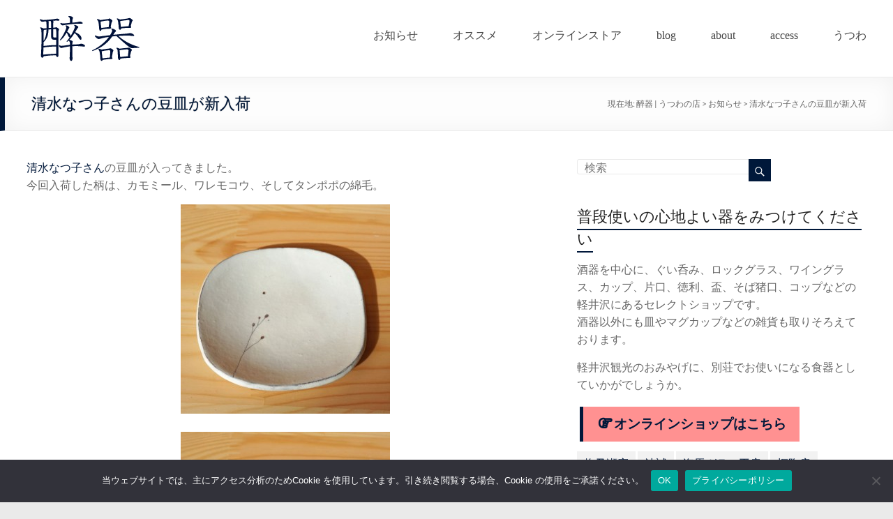

--- FILE ---
content_type: text/html; charset=UTF-8
request_url: https://swhiky.com/%E6%B8%85%E6%B0%B4%E3%81%AA%E3%81%A4%E5%AD%90%E3%81%95%E3%82%93%E3%81%AE%E8%B1%86%E7%9A%BF%E3%81%8C%E6%96%B0%E5%85%A5%E8%8D%B7/
body_size: 17791
content:
<!DOCTYPE html>
<!--[if IE 7]>
<html class="ie ie7" dir="ltr" lang="ja" prefix="og: https://ogp.me/ns#">
<![endif]-->
<!--[if IE 8]>
<html class="ie ie8" dir="ltr" lang="ja" prefix="og: https://ogp.me/ns#">
<![endif]-->
<!--[if !(IE 7) & !(IE 8)]><!-->
<html dir="ltr" lang="ja" prefix="og: https://ogp.me/ns#">
<!--<![endif]-->
<head>
<!-- Google Tag Manager -->
<style id='wp-emoji-styles-inline-css' type='text/css'>img.wp-smiley,img.emoji{display:inline!important;border:none!important;box-shadow:none!important;height:1em!important;width:1em!important;margin:0 .07em!important;vertical-align:-.1em!important;background:none!important;padding:0!important}</style><link rel='stylesheet' id='wp-block-library-css' href='https://swhiky.com/wp-includes/css/dist/block-library/style.min.css?ver=1.9.4.1638584476' type='text/css' media='all'/><style id='wp-block-library-theme-inline-css' type='text/css'>.wp-block-audio :where(figcaption){color:#555;font-size:13px;text-align:center}.is-dark-theme .wp-block-audio :where(figcaption){color:#ffffffa6}.wp-block-audio{margin:0 0 1em}.wp-block-code{border:1px solid #ccc;border-radius:4px;font-family:Menlo,Consolas,monaco,monospace;padding:.8em 1em}.wp-block-embed :where(figcaption){color:#555;font-size:13px;text-align:center}.is-dark-theme .wp-block-embed :where(figcaption){color:#ffffffa6}.wp-block-embed{margin:0 0 1em}.blocks-gallery-caption{color:#555;font-size:13px;text-align:center}.is-dark-theme .blocks-gallery-caption{color:#ffffffa6}:root :where(.wp-block-image figcaption){color:#555;font-size:13px;text-align:center}.is-dark-theme :root :where(.wp-block-image figcaption){color:#ffffffa6}.wp-block-image{margin:0 0 1em}.wp-block-pullquote{border-bottom:4px solid;border-top:4px solid;color:currentColor;margin-bottom:1.75em}.wp-block-pullquote cite,.wp-block-pullquote footer,.wp-block-pullquote__citation{color:currentColor;font-size:.8125em;font-style:normal;text-transform:uppercase}.wp-block-quote{border-left:.25em solid;margin:0 0 1.75em;padding-left:1em}.wp-block-quote cite,.wp-block-quote footer{color:currentColor;font-size:.8125em;font-style:normal;position:relative}.wp-block-quote.has-text-align-right{border-left:none;border-right:.25em solid;padding-left:0;padding-right:1em}.wp-block-quote.has-text-align-center{border:none;padding-left:0}.wp-block-quote.is-large,.wp-block-quote.is-style-large,.wp-block-quote.is-style-plain{border:none}.wp-block-search .wp-block-search__label{font-weight:700}.wp-block-search__button{border:1px solid #ccc;padding:.375em .625em}:where(.wp-block-group.has-background){padding:1.25em 2.375em}.wp-block-separator.has-css-opacity{opacity:.4}.wp-block-separator{border:none;border-bottom:2px solid;margin-left:auto;margin-right:auto}.wp-block-separator.has-alpha-channel-opacity{opacity:1}.wp-block-separator:not(.is-style-wide):not(.is-style-dots){width:100px}.wp-block-separator.has-background:not(.is-style-dots){border-bottom:none;height:1px}.wp-block-separator.has-background:not(.is-style-wide):not(.is-style-dots){height:2px}.wp-block-table{margin:0 0 1em}.wp-block-table td,.wp-block-table th{word-break:normal}.wp-block-table :where(figcaption){color:#555;font-size:13px;text-align:center}.is-dark-theme .wp-block-table :where(figcaption){color:#ffffffa6}.wp-block-video :where(figcaption){color:#555;font-size:13px;text-align:center}.is-dark-theme .wp-block-video :where(figcaption){color:#ffffffa6}.wp-block-video{margin:0 0 1em}:root :where(.wp-block-template-part.has-background){margin-bottom:0;margin-top:0;padding:1.25em 2.375em}</style><style id='global-styles-inline-css' type='text/css'>:root{--wp--preset--aspect-ratio--square:1;--wp--preset--aspect-ratio--4-3: 4/3;--wp--preset--aspect-ratio--3-4: 3/4;--wp--preset--aspect-ratio--3-2: 3/2;--wp--preset--aspect-ratio--2-3: 2/3;--wp--preset--aspect-ratio--16-9: 16/9;--wp--preset--aspect-ratio--9-16: 9/16;--wp--preset--color--black:#000;--wp--preset--color--cyan-bluish-gray:#abb8c3;--wp--preset--color--white:#fff;--wp--preset--color--pale-pink:#f78da7;--wp--preset--color--vivid-red:#cf2e2e;--wp--preset--color--luminous-vivid-orange:#ff6900;--wp--preset--color--luminous-vivid-amber:#fcb900;--wp--preset--color--light-green-cyan:#7bdcb5;--wp--preset--color--vivid-green-cyan:#00d084;--wp--preset--color--pale-cyan-blue:#8ed1fc;--wp--preset--color--vivid-cyan-blue:#0693e3;--wp--preset--color--vivid-purple:#9b51e0;--wp--preset--gradient--vivid-cyan-blue-to-vivid-purple:linear-gradient(135deg,rgba(6,147,227,1) 0%,#9b51e0 100%);--wp--preset--gradient--light-green-cyan-to-vivid-green-cyan:linear-gradient(135deg,#7adcb4 0%,#00d082 100%);--wp--preset--gradient--luminous-vivid-amber-to-luminous-vivid-orange:linear-gradient(135deg,rgba(252,185,0,1) 0%,rgba(255,105,0,1) 100%);--wp--preset--gradient--luminous-vivid-orange-to-vivid-red:linear-gradient(135deg,rgba(255,105,0,1) 0%,#cf2e2e 100%);--wp--preset--gradient--very-light-gray-to-cyan-bluish-gray:linear-gradient(135deg,#eee 0%,#a9b8c3 100%);--wp--preset--gradient--cool-to-warm-spectrum:linear-gradient(135deg,#4aeadc 0%,#9778d1 20%,#cf2aba 40%,#ee2c82 60%,#fb6962 80%,#fef84c 100%);--wp--preset--gradient--blush-light-purple:linear-gradient(135deg,#ffceec 0%,#9896f0 100%);--wp--preset--gradient--blush-bordeaux:linear-gradient(135deg,#fecda5 0%,#fe2d2d 50%,#6b003e 100%);--wp--preset--gradient--luminous-dusk:linear-gradient(135deg,#ffcb70 0%,#c751c0 50%,#4158d0 100%);--wp--preset--gradient--pale-ocean:linear-gradient(135deg,#fff5cb 0%,#b6e3d4 50%,#33a7b5 100%);--wp--preset--gradient--electric-grass:linear-gradient(135deg,#caf880 0%,#71ce7e 100%);--wp--preset--gradient--midnight:linear-gradient(135deg,#020381 0%,#2874fc 100%);--wp--preset--font-size--small:13px;--wp--preset--font-size--medium:20px;--wp--preset--font-size--large:36px;--wp--preset--font-size--x-large:42px;--wp--preset--spacing--20:.44rem;--wp--preset--spacing--30:.67rem;--wp--preset--spacing--40:1rem;--wp--preset--spacing--50:1.5rem;--wp--preset--spacing--60:2.25rem;--wp--preset--spacing--70:3.38rem;--wp--preset--spacing--80:5.06rem;--wp--preset--shadow--natural:6px 6px 9px rgba(0,0,0,.2);--wp--preset--shadow--deep:12px 12px 50px rgba(0,0,0,.4);--wp--preset--shadow--sharp:6px 6px 0 rgba(0,0,0,.2);--wp--preset--shadow--outlined:6px 6px 0 -3px rgba(255,255,255,1) , 6px 6px rgba(0,0,0,1);--wp--preset--shadow--crisp:6px 6px 0 rgba(0,0,0,1)}:root{--wp--style--global--content-size:760px;--wp--style--global--wide-size:1160px}:where(body) {margin:0}.wp-site-blocks>.alignleft{float:left;margin-right:2em}.wp-site-blocks>.alignright{float:right;margin-left:2em}.wp-site-blocks>.aligncenter{justify-content:center;margin-left:auto;margin-right:auto}:where(.wp-site-blocks) > * {margin-block-start:24px;margin-block-end:0}:where(.wp-site-blocks) > :first-child {margin-block-start:0}:where(.wp-site-blocks) > :last-child {margin-block-end:0}:root{--wp--style--block-gap:24px}:root :where(.is-layout-flow) > :first-child{margin-block-start:0}:root :where(.is-layout-flow) > :last-child{margin-block-end:0}:root :where(.is-layout-flow) > *{margin-block-start:24px;margin-block-end:0}:root :where(.is-layout-constrained) > :first-child{margin-block-start:0}:root :where(.is-layout-constrained) > :last-child{margin-block-end:0}:root :where(.is-layout-constrained) > *{margin-block-start:24px;margin-block-end:0}:root :where(.is-layout-flex){gap:24px}:root :where(.is-layout-grid){gap:24px}.is-layout-flow>.alignleft{float:left;margin-inline-start:0;margin-inline-end:2em}.is-layout-flow>.alignright{float:right;margin-inline-start:2em;margin-inline-end:0}.is-layout-flow>.aligncenter{margin-left:auto!important;margin-right:auto!important}.is-layout-constrained>.alignleft{float:left;margin-inline-start:0;margin-inline-end:2em}.is-layout-constrained>.alignright{float:right;margin-inline-start:2em;margin-inline-end:0}.is-layout-constrained>.aligncenter{margin-left:auto!important;margin-right:auto!important}.is-layout-constrained > :where(:not(.alignleft):not(.alignright):not(.alignfull)){max-width:var(--wp--style--global--content-size);margin-left:auto!important;margin-right:auto!important}.is-layout-constrained>.alignwide{max-width:var(--wp--style--global--wide-size)}body .is-layout-flex{display:flex}.is-layout-flex{flex-wrap:wrap;align-items:center}.is-layout-flex > :is(*, div){margin:0}body .is-layout-grid{display:grid}.is-layout-grid > :is(*, div){margin:0}body{padding-top:0;padding-right:0;padding-bottom:0;padding-left:0}a:where(:not(.wp-element-button)){text-decoration:underline}:root :where(.wp-element-button, .wp-block-button__link){background-color:#32373c;border-width:0;color:#fff;font-family:inherit;font-size:inherit;line-height:inherit;padding: calc(0.667em + 2px) calc(1.333em + 2px);text-decoration:none}.has-black-color{color:var(--wp--preset--color--black)!important}.has-cyan-bluish-gray-color{color:var(--wp--preset--color--cyan-bluish-gray)!important}.has-white-color{color:var(--wp--preset--color--white)!important}.has-pale-pink-color{color:var(--wp--preset--color--pale-pink)!important}.has-vivid-red-color{color:var(--wp--preset--color--vivid-red)!important}.has-luminous-vivid-orange-color{color:var(--wp--preset--color--luminous-vivid-orange)!important}.has-luminous-vivid-amber-color{color:var(--wp--preset--color--luminous-vivid-amber)!important}.has-light-green-cyan-color{color:var(--wp--preset--color--light-green-cyan)!important}.has-vivid-green-cyan-color{color:var(--wp--preset--color--vivid-green-cyan)!important}.has-pale-cyan-blue-color{color:var(--wp--preset--color--pale-cyan-blue)!important}.has-vivid-cyan-blue-color{color:var(--wp--preset--color--vivid-cyan-blue)!important}.has-vivid-purple-color{color:var(--wp--preset--color--vivid-purple)!important}.has-black-background-color{background-color:var(--wp--preset--color--black)!important}.has-cyan-bluish-gray-background-color{background-color:var(--wp--preset--color--cyan-bluish-gray)!important}.has-white-background-color{background-color:var(--wp--preset--color--white)!important}.has-pale-pink-background-color{background-color:var(--wp--preset--color--pale-pink)!important}.has-vivid-red-background-color{background-color:var(--wp--preset--color--vivid-red)!important}.has-luminous-vivid-orange-background-color{background-color:var(--wp--preset--color--luminous-vivid-orange)!important}.has-luminous-vivid-amber-background-color{background-color:var(--wp--preset--color--luminous-vivid-amber)!important}.has-light-green-cyan-background-color{background-color:var(--wp--preset--color--light-green-cyan)!important}.has-vivid-green-cyan-background-color{background-color:var(--wp--preset--color--vivid-green-cyan)!important}.has-pale-cyan-blue-background-color{background-color:var(--wp--preset--color--pale-cyan-blue)!important}.has-vivid-cyan-blue-background-color{background-color:var(--wp--preset--color--vivid-cyan-blue)!important}.has-vivid-purple-background-color{background-color:var(--wp--preset--color--vivid-purple)!important}.has-black-border-color{border-color:var(--wp--preset--color--black)!important}.has-cyan-bluish-gray-border-color{border-color:var(--wp--preset--color--cyan-bluish-gray)!important}.has-white-border-color{border-color:var(--wp--preset--color--white)!important}.has-pale-pink-border-color{border-color:var(--wp--preset--color--pale-pink)!important}.has-vivid-red-border-color{border-color:var(--wp--preset--color--vivid-red)!important}.has-luminous-vivid-orange-border-color{border-color:var(--wp--preset--color--luminous-vivid-orange)!important}.has-luminous-vivid-amber-border-color{border-color:var(--wp--preset--color--luminous-vivid-amber)!important}.has-light-green-cyan-border-color{border-color:var(--wp--preset--color--light-green-cyan)!important}.has-vivid-green-cyan-border-color{border-color:var(--wp--preset--color--vivid-green-cyan)!important}.has-pale-cyan-blue-border-color{border-color:var(--wp--preset--color--pale-cyan-blue)!important}.has-vivid-cyan-blue-border-color{border-color:var(--wp--preset--color--vivid-cyan-blue)!important}.has-vivid-purple-border-color{border-color:var(--wp--preset--color--vivid-purple)!important}.has-vivid-cyan-blue-to-vivid-purple-gradient-background{background:var(--wp--preset--gradient--vivid-cyan-blue-to-vivid-purple)!important}.has-light-green-cyan-to-vivid-green-cyan-gradient-background{background:var(--wp--preset--gradient--light-green-cyan-to-vivid-green-cyan)!important}.has-luminous-vivid-amber-to-luminous-vivid-orange-gradient-background{background:var(--wp--preset--gradient--luminous-vivid-amber-to-luminous-vivid-orange)!important}.has-luminous-vivid-orange-to-vivid-red-gradient-background{background:var(--wp--preset--gradient--luminous-vivid-orange-to-vivid-red)!important}.has-very-light-gray-to-cyan-bluish-gray-gradient-background{background:var(--wp--preset--gradient--very-light-gray-to-cyan-bluish-gray)!important}.has-cool-to-warm-spectrum-gradient-background{background:var(--wp--preset--gradient--cool-to-warm-spectrum)!important}.has-blush-light-purple-gradient-background{background:var(--wp--preset--gradient--blush-light-purple)!important}.has-blush-bordeaux-gradient-background{background:var(--wp--preset--gradient--blush-bordeaux)!important}.has-luminous-dusk-gradient-background{background:var(--wp--preset--gradient--luminous-dusk)!important}.has-pale-ocean-gradient-background{background:var(--wp--preset--gradient--pale-ocean)!important}.has-electric-grass-gradient-background{background:var(--wp--preset--gradient--electric-grass)!important}.has-midnight-gradient-background{background:var(--wp--preset--gradient--midnight)!important}.has-small-font-size{font-size:var(--wp--preset--font-size--small)!important}.has-medium-font-size{font-size:var(--wp--preset--font-size--medium)!important}.has-large-font-size{font-size:var(--wp--preset--font-size--large)!important}.has-x-large-font-size{font-size:var(--wp--preset--font-size--x-large)!important}:root :where(.wp-block-pullquote){font-size:1.5em;line-height:1.6}</style><link rel='stylesheet' id='base-item-list-css' href='https://swhiky.com/wp-content/plugins/base-item-list/assets/css/base-item-list.css?ver=1.9.4.1638584476' type='text/css' media='all'/><link rel='stylesheet' id='bogo-css' href='https://swhiky.com/wp-content/plugins/bogo/includes/css/style.css?ver=1.9.4.1638584476' type='text/css' media='all'/><link rel='stylesheet' id='cookie-notice-front-css' href='https://swhiky.com/wp-content/plugins/cookie-notice/css/front.min.css?ver=1.9.4.1638584476' type='text/css' media='all'/><link rel='stylesheet' id='responsive-lightbox-prettyphoto-css' href='https://swhiky.com/wp-content/plugins/responsive-lightbox/assets/prettyphoto/prettyPhoto.min.css?ver=1.9.4.1638584476' type='text/css' media='all'/><link rel='stylesheet' id='whats-new-style-css' href='https://swhiky.com/wp-content/plugins/whats-new-genarator/whats-new.css?ver=1.9.4.1638584476' type='text/css' media='all'/><link rel='stylesheet' id='chld_thm_cfg_parent-css' href='https://swhiky.com/wp-content/themes/spacious/style.css?ver=1.9.4.1638584476' type='text/css' media='all'/><link rel='stylesheet' id='font-awesome-4-css' href='https://swhiky.com/wp-content/themes/spacious/font-awesome/library/font-awesome/css/v4-shims.min.css?ver=1.9.4.1638584476' type='text/css' media='all'/><link rel='stylesheet' id='font-awesome-all-css' href='https://swhiky.com/wp-content/themes/spacious/font-awesome/library/font-awesome/css/all.min.css?ver=1.9.4.1638584476' type='text/css' media='all'/><link rel='stylesheet' id='font-awesome-solid-css' href='https://swhiky.com/wp-content/themes/spacious/font-awesome/library/font-awesome/css/solid.min.css?ver=1.9.4.1638584476' type='text/css' media='all'/><link rel='stylesheet' id='font-awesome-regular-css' href='https://swhiky.com/wp-content/themes/spacious/font-awesome/library/font-awesome/css/regular.min.css?ver=1.9.4.1638584476' type='text/css' media='all'/><link rel='stylesheet' id='font-awesome-brands-css' href='https://swhiky.com/wp-content/themes/spacious/font-awesome/library/font-awesome/css/brands.min.css?ver=1.9.4.1638584476' type='text/css' media='all'/><link rel='stylesheet' id='spacious_style-css' href='https://swhiky.com/wp-content/themes/swhiky/style.css?ver=1.9.4.1638584476' type='text/css' media='all'/><link rel='stylesheet' id='spacious-genericons-css' href='https://swhiky.com/wp-content/themes/spacious/genericons/genericons.css?ver=1.9.4.1638584476' type='text/css' media='all'/><link rel='stylesheet' id='spacious-font-awesome-css' href='https://swhiky.com/wp-content/themes/spacious/font-awesome/css/font-awesome.min.css?ver=1.9.4.1638584476' type='text/css' media='all'/><link rel='stylesheet' id='yarpp-thumbnails-css' href='https://swhiky.com/wp-content/plugins/yet-another-related-posts-plugin/style/styles_thumbnails.css?ver=1.9.4.1638584476' type='text/css' media='all'/><style id='yarpp-thumbnails-inline-css' type='text/css'>.yarpp-thumbnails-horizontal .yarpp-thumbnail{width:130px;height:170px;margin:5px;margin-left:0}.yarpp-thumbnail>img,.yarpp-thumbnail-default{width:120px;height:120px;margin:5px}.yarpp-thumbnails-horizontal .yarpp-thumbnail-title{margin:7px;margin-top:0;width:120px}.yarpp-thumbnail-default>img{min-height:120px;min-width:120px}</style><link rel='stylesheet' id='usces_default_css-css' href='https://swhiky.com/wp-content/plugins/usc-e-shop/css/usces_default.css?ver=1.9.4.1638584476' type='text/css' media='all'/><link rel='stylesheet' id='dashicons-css' href='https://swhiky.com/wp-includes/css/dashicons.min.css?ver=1.9.4.1638584476' type='text/css' media='all'/><link rel='stylesheet' id='usces_cart_css-css' href='https://swhiky.com/wp-content/plugins/usc-e-shop/css/usces_cart.css?ver=1.9.4.1638584476' type='text/css' media='all'/><link rel='stylesheet' id='yarppRelatedCss-css' href='https://swhiky.com/wp-content/plugins/yet-another-related-posts-plugin/style/related.css?ver=1.9.4.1638584476' type='text/css' media='all'/><script type="text/psajs" data-pagespeed-orig-index="0">(function(w,d,s,l,i){w[l]=w[l]||[];w[l].push({'gtm.start':new Date().getTime(),event:'gtm.js'});var f=d.getElementsByTagName(s)[0],j=d.createElement(s),dl=l!='dataLayer'?'&l='+l:'';j.async=true;j.src='https://www.googletagmanager.com/gtm.js?id='+i+dl;f.parentNode.insertBefore(j,f);})(window,document,'script','dataLayer','GTM-MG55967');</script>
<!-- End Google Tag Manager -->
<meta charset="UTF-8"/>
<meta name="viewport" content="width=device-width, initial-scale=1">
<link rel="profile" href="http://gmpg.org/xfn/11"/>
<title>清水なつ子さんの豆皿が新入荷 | 醉器 | うつわの店</title>
<!-- All in One SEO 4.8.5 - aioseo.com -->
<meta name="description" content="清水なつ子さんの豆皿が入ってきました。 今回入荷した柄は、カモミール、ワレモコウ、そしてタンポポの綿毛。 四隅"/>
<meta name="robots" content="max-image-preview:large"/>
<meta name="author" content="うつわの店 醉器 店主"/>
<meta name="keywords" content="小皿,清水なつ子,笠間焼,陶器"/>
<link rel="canonical" href="https://swhiky.com/%e6%b8%85%e6%b0%b4%e3%81%aa%e3%81%a4%e5%ad%90%e3%81%95%e3%82%93%e3%81%ae%e8%b1%86%e7%9a%bf%e3%81%8c%e6%96%b0%e5%85%a5%e8%8d%b7/"/>
<meta name="generator" content="All in One SEO (AIOSEO) 4.8.5"/>
<!-- Global site tag (gtag.js) - Google Analytics -->
<script async src="https://www.googletagmanager.com/gtag/js?id=G-52ZP0XYTM0" type="text/psajs" data-pagespeed-orig-index="1"></script>
<script type="text/psajs" data-pagespeed-orig-index="2">window.dataLayer=window.dataLayer||[];function gtag(){dataLayer.push(arguments);}gtag('js',new Date());gtag('config','G-52ZP0XYTM0');gtag('config','UA-60340395-1');</script>
<link rel="me" href="https://swhiky.com/@isao@swhiky.com">
<meta property="og:locale" content="ja_JP"/>
<meta property="og:site_name" content="醉器 | うつわの店 | 陶磁器・ガラス器・漆器の、ぐい呑、お猪口、グラス、カップ、片口、とっくり、皿、雑貨など"/>
<meta property="og:type" content="activity"/>
<meta property="og:title" content="清水なつ子さんの豆皿が新入荷 | 醉器 | うつわの店"/>
<meta property="og:description" content="清水なつ子さんの豆皿が入ってきました。 今回入荷した柄は、カモミール、ワレモコウ、そしてタンポポの綿毛。 四隅"/>
<meta property="og:url" content="https://swhiky.com/%e6%b8%85%e6%b0%b4%e3%81%aa%e3%81%a4%e5%ad%90%e3%81%95%e3%82%93%e3%81%ae%e8%b1%86%e7%9a%bf%e3%81%8c%e6%96%b0%e5%85%a5%e8%8d%b7/"/>
<meta property="og:image" content="https://swhiky.com/wp-content/uploads/2015/02/cropped-suiki.png"/>
<meta property="og:image:secure_url" content="https://swhiky.com/wp-content/uploads/2015/02/cropped-suiki.png"/>
<meta name="twitter:card" content="summary"/>
<meta name="twitter:title" content="清水なつ子さんの豆皿が新入荷 | 醉器 | うつわの店"/>
<meta name="twitter:description" content="清水なつ子さんの豆皿が入ってきました。 今回入荷した柄は、カモミール、ワレモコウ、そしてタンポポの綿毛。 四隅"/>
<meta name="twitter:image" content="https://swhiky.com/wp-content/uploads/2015/02/cropped-suiki.png"/>
<script type="application/ld+json" class="aioseo-schema">
			{"@context":"https:\/\/schema.org","@graph":[{"@type":"Article","@id":"https:\/\/swhiky.com\/%e6%b8%85%e6%b0%b4%e3%81%aa%e3%81%a4%e5%ad%90%e3%81%95%e3%82%93%e3%81%ae%e8%b1%86%e7%9a%bf%e3%81%8c%e6%96%b0%e5%85%a5%e8%8d%b7\/#article","name":"\u6e05\u6c34\u306a\u3064\u5b50\u3055\u3093\u306e\u8c46\u76bf\u304c\u65b0\u5165\u8377 | \u9189\u5668 | \u3046\u3064\u308f\u306e\u5e97","headline":"\u6e05\u6c34\u306a\u3064\u5b50\u3055\u3093\u306e\u8c46\u76bf\u304c\u65b0\u5165\u8377","author":{"@id":"https:\/\/swhiky.com\/author\/isao\/#author"},"publisher":{"@id":"https:\/\/swhiky.com\/#organization"},"image":{"@type":"ImageObject","url":"https:\/\/swhiky.com\/wp-content\/uploads\/2015\/11\/DSC02330.jpg","width":640,"height":640,"caption":"\u8c46\u76bf \u30ab\u30e2\u30df\u30fc\u30eb\u67c4(\u6e05\u6c34\u306a\u3064\u5b50)"},"datePublished":"2015-11-22T10:35:42+09:00","dateModified":"2023-04-26T14:27:53+09:00","inLanguage":"ja","mainEntityOfPage":{"@id":"https:\/\/swhiky.com\/%e6%b8%85%e6%b0%b4%e3%81%aa%e3%81%a4%e5%ad%90%e3%81%95%e3%82%93%e3%81%ae%e8%b1%86%e7%9a%bf%e3%81%8c%e6%96%b0%e5%85%a5%e8%8d%b7\/#webpage"},"isPartOf":{"@id":"https:\/\/swhiky.com\/%e6%b8%85%e6%b0%b4%e3%81%aa%e3%81%a4%e5%ad%90%e3%81%95%e3%82%93%e3%81%ae%e8%b1%86%e7%9a%bf%e3%81%8c%e6%96%b0%e5%85%a5%e8%8d%b7\/#webpage"},"articleSection":"\u304a\u77e5\u3089\u305b, \u5c0f\u76bf, \u6e05\u6c34\u306a\u3064\u5b50, \u7b20\u9593\u713c, \u9676\u5668"},{"@type":"BreadcrumbList","@id":"https:\/\/swhiky.com\/%e6%b8%85%e6%b0%b4%e3%81%aa%e3%81%a4%e5%ad%90%e3%81%95%e3%82%93%e3%81%ae%e8%b1%86%e7%9a%bf%e3%81%8c%e6%96%b0%e5%85%a5%e8%8d%b7\/#breadcrumblist","itemListElement":[{"@type":"ListItem","@id":"https:\/\/swhiky.com#listItem","position":1,"name":"\u30db\u30fc\u30e0","item":"https:\/\/swhiky.com","nextItem":{"@type":"ListItem","@id":"https:\/\/swhiky.com\/category\/%e3%81%8a%e7%9f%a5%e3%82%89%e3%81%9b\/#listItem","name":"\u304a\u77e5\u3089\u305b"}},{"@type":"ListItem","@id":"https:\/\/swhiky.com\/category\/%e3%81%8a%e7%9f%a5%e3%82%89%e3%81%9b\/#listItem","position":2,"name":"\u304a\u77e5\u3089\u305b","item":"https:\/\/swhiky.com\/category\/%e3%81%8a%e7%9f%a5%e3%82%89%e3%81%9b\/","nextItem":{"@type":"ListItem","@id":"https:\/\/swhiky.com\/%e6%b8%85%e6%b0%b4%e3%81%aa%e3%81%a4%e5%ad%90%e3%81%95%e3%82%93%e3%81%ae%e8%b1%86%e7%9a%bf%e3%81%8c%e6%96%b0%e5%85%a5%e8%8d%b7\/#listItem","name":"\u6e05\u6c34\u306a\u3064\u5b50\u3055\u3093\u306e\u8c46\u76bf\u304c\u65b0\u5165\u8377"},"previousItem":{"@type":"ListItem","@id":"https:\/\/swhiky.com#listItem","name":"\u30db\u30fc\u30e0"}},{"@type":"ListItem","@id":"https:\/\/swhiky.com\/%e6%b8%85%e6%b0%b4%e3%81%aa%e3%81%a4%e5%ad%90%e3%81%95%e3%82%93%e3%81%ae%e8%b1%86%e7%9a%bf%e3%81%8c%e6%96%b0%e5%85%a5%e8%8d%b7\/#listItem","position":3,"name":"\u6e05\u6c34\u306a\u3064\u5b50\u3055\u3093\u306e\u8c46\u76bf\u304c\u65b0\u5165\u8377","previousItem":{"@type":"ListItem","@id":"https:\/\/swhiky.com\/category\/%e3%81%8a%e7%9f%a5%e3%82%89%e3%81%9b\/#listItem","name":"\u304a\u77e5\u3089\u305b"}}]},{"@type":"Organization","@id":"https:\/\/swhiky.com\/#organization","name":"\u9189\u5668","description":"\u9676\u78c1\u5668\u30fb\u30ac\u30e9\u30b9\u5668\u30fb\u6f06\u5668\u306e\u3001\u3050\u3044\u5451\u3001\u304a\u732a\u53e3\u3001\u30b0\u30e9\u30b9\u3001\u30ab\u30c3\u30d7\u3001\u7247\u53e3\u3001\u3068\u3063\u304f\u308a\u3001\u76bf\u3001\u96d1\u8ca8\u306a\u3069","url":"https:\/\/swhiky.com\/","logo":{"@type":"ImageObject","url":"https:\/\/swhiky.com\/wp-content\/uploads\/2015\/03\/suiki1.png","@id":"https:\/\/swhiky.com\/%e6%b8%85%e6%b0%b4%e3%81%aa%e3%81%a4%e5%ad%90%e3%81%95%e3%82%93%e3%81%ae%e8%b1%86%e7%9a%bf%e3%81%8c%e6%96%b0%e5%85%a5%e8%8d%b7\/#organizationLogo","width":180,"height":180},"image":{"@id":"https:\/\/swhiky.com\/%e6%b8%85%e6%b0%b4%e3%81%aa%e3%81%a4%e5%ad%90%e3%81%95%e3%82%93%e3%81%ae%e8%b1%86%e7%9a%bf%e3%81%8c%e6%96%b0%e5%85%a5%e8%8d%b7\/#organizationLogo"}},{"@type":"Person","@id":"https:\/\/swhiky.com\/author\/isao\/#author","url":"https:\/\/swhiky.com\/author\/isao\/","name":"\u3046\u3064\u308f\u306e\u5e97 \u9189\u5668 \u5e97\u4e3b"},{"@type":"WebPage","@id":"https:\/\/swhiky.com\/%e6%b8%85%e6%b0%b4%e3%81%aa%e3%81%a4%e5%ad%90%e3%81%95%e3%82%93%e3%81%ae%e8%b1%86%e7%9a%bf%e3%81%8c%e6%96%b0%e5%85%a5%e8%8d%b7\/#webpage","url":"https:\/\/swhiky.com\/%e6%b8%85%e6%b0%b4%e3%81%aa%e3%81%a4%e5%ad%90%e3%81%95%e3%82%93%e3%81%ae%e8%b1%86%e7%9a%bf%e3%81%8c%e6%96%b0%e5%85%a5%e8%8d%b7\/","name":"\u6e05\u6c34\u306a\u3064\u5b50\u3055\u3093\u306e\u8c46\u76bf\u304c\u65b0\u5165\u8377 | \u9189\u5668 | \u3046\u3064\u308f\u306e\u5e97","description":"\u6e05\u6c34\u306a\u3064\u5b50\u3055\u3093\u306e\u8c46\u76bf\u304c\u5165\u3063\u3066\u304d\u307e\u3057\u305f\u3002 \u4eca\u56de\u5165\u8377\u3057\u305f\u67c4\u306f\u3001\u30ab\u30e2\u30df\u30fc\u30eb\u3001\u30ef\u30ec\u30e2\u30b3\u30a6\u3001\u305d\u3057\u3066\u30bf\u30f3\u30dd\u30dd\u306e\u7dbf\u6bdb\u3002 \u56db\u9685","inLanguage":"ja","isPartOf":{"@id":"https:\/\/swhiky.com\/#website"},"breadcrumb":{"@id":"https:\/\/swhiky.com\/%e6%b8%85%e6%b0%b4%e3%81%aa%e3%81%a4%e5%ad%90%e3%81%95%e3%82%93%e3%81%ae%e8%b1%86%e7%9a%bf%e3%81%8c%e6%96%b0%e5%85%a5%e8%8d%b7\/#breadcrumblist"},"author":{"@id":"https:\/\/swhiky.com\/author\/isao\/#author"},"creator":{"@id":"https:\/\/swhiky.com\/author\/isao\/#author"},"image":{"@type":"ImageObject","url":"https:\/\/swhiky.com\/wp-content\/uploads\/2015\/11\/DSC02330.jpg","@id":"https:\/\/swhiky.com\/%e6%b8%85%e6%b0%b4%e3%81%aa%e3%81%a4%e5%ad%90%e3%81%95%e3%82%93%e3%81%ae%e8%b1%86%e7%9a%bf%e3%81%8c%e6%96%b0%e5%85%a5%e8%8d%b7\/#mainImage","width":640,"height":640,"caption":"\u8c46\u76bf \u30ab\u30e2\u30df\u30fc\u30eb\u67c4(\u6e05\u6c34\u306a\u3064\u5b50)"},"primaryImageOfPage":{"@id":"https:\/\/swhiky.com\/%e6%b8%85%e6%b0%b4%e3%81%aa%e3%81%a4%e5%ad%90%e3%81%95%e3%82%93%e3%81%ae%e8%b1%86%e7%9a%bf%e3%81%8c%e6%96%b0%e5%85%a5%e8%8d%b7\/#mainImage"},"datePublished":"2015-11-22T10:35:42+09:00","dateModified":"2023-04-26T14:27:53+09:00"},{"@type":"WebSite","@id":"https:\/\/swhiky.com\/#website","url":"https:\/\/swhiky.com\/","name":"\u9189\u5668 | \u3046\u3064\u308f\u306e\u5e97","description":"\u9676\u78c1\u5668\u30fb\u30ac\u30e9\u30b9\u5668\u30fb\u6f06\u5668\u306e\u3001\u3050\u3044\u5451\u3001\u304a\u732a\u53e3\u3001\u30b0\u30e9\u30b9\u3001\u30ab\u30c3\u30d7\u3001\u7247\u53e3\u3001\u3068\u3063\u304f\u308a\u3001\u76bf\u3001\u96d1\u8ca8\u306a\u3069","inLanguage":"ja","publisher":{"@id":"https:\/\/swhiky.com\/#organization"}}]}
		</script>
<!-- All in One SEO -->
<link rel='dns-prefetch' href='//platform-api.sharethis.com'/>
<link rel="alternate" type="application/rss+xml" title="醉器 | うつわの店 &raquo; フィード" href="https://swhiky.com/feed/"/>
<link rel="alternate" type="application/rss+xml" title="醉器 | うつわの店 &raquo; コメントフィード" href="https://swhiky.com/comments/feed/"/>
<link rel="alternate" type="application/rss+xml" title="醉器 | うつわの店 &raquo; 清水なつ子さんの豆皿が新入荷 のコメントのフィード" href="https://swhiky.com/%e6%b8%85%e6%b0%b4%e3%81%aa%e3%81%a4%e5%ad%90%e3%81%95%e3%82%93%e3%81%ae%e8%b1%86%e7%9a%bf%e3%81%8c%e6%96%b0%e5%85%a5%e8%8d%b7/feed/"/>
<script data-pagespeed-orig-type="text/javascript" type="text/psajs" data-pagespeed-orig-index="3">//<![CDATA[
window._wpemojiSettings={"baseUrl":"https:\/\/s.w.org\/images\/core\/emoji\/15.0.3\/72x72\/","ext":".png","svgUrl":"https:\/\/s.w.org\/images\/core\/emoji\/15.0.3\/svg\/","svgExt":".svg","source":{"concatemoji":"https:\/\/swhiky.com\/wp-includes\/js\/wp-emoji-release.min.js?ver=6.6.2"}};!function(i,n){var o,s,e;function c(e){try{var t={supportTests:e,timestamp:(new Date).valueOf()};sessionStorage.setItem(o,JSON.stringify(t))}catch(e){}}function p(e,t,n){e.clearRect(0,0,e.canvas.width,e.canvas.height),e.fillText(t,0,0);var t=new Uint32Array(e.getImageData(0,0,e.canvas.width,e.canvas.height).data),r=(e.clearRect(0,0,e.canvas.width,e.canvas.height),e.fillText(n,0,0),new Uint32Array(e.getImageData(0,0,e.canvas.width,e.canvas.height).data));return t.every(function(e,t){return e===r[t]})}function u(e,t,n){switch(t){case"flag":return n(e,"\ud83c\udff3\ufe0f\u200d\u26a7\ufe0f","\ud83c\udff3\ufe0f\u200b\u26a7\ufe0f")?!1:!n(e,"\ud83c\uddfa\ud83c\uddf3","\ud83c\uddfa\u200b\ud83c\uddf3")&&!n(e,"\ud83c\udff4\udb40\udc67\udb40\udc62\udb40\udc65\udb40\udc6e\udb40\udc67\udb40\udc7f","\ud83c\udff4\u200b\udb40\udc67\u200b\udb40\udc62\u200b\udb40\udc65\u200b\udb40\udc6e\u200b\udb40\udc67\u200b\udb40\udc7f");case"emoji":return!n(e,"\ud83d\udc26\u200d\u2b1b","\ud83d\udc26\u200b\u2b1b")}return!1}function f(e,t,n){var r="undefined"!=typeof WorkerGlobalScope&&self instanceof WorkerGlobalScope?new OffscreenCanvas(300,150):i.createElement("canvas"),a=r.getContext("2d",{willReadFrequently:!0}),o=(a.textBaseline="top",a.font="600 32px Arial",{});return e.forEach(function(e){o[e]=t(a,e,n)}),o}function t(e){var t=i.createElement("script");t.src=e,t.defer=!0,i.head.appendChild(t)}"undefined"!=typeof Promise&&(o="wpEmojiSettingsSupports",s=["flag","emoji"],n.supports={everything:!0,everythingExceptFlag:!0},e=new Promise(function(e){i.addEventListener("DOMContentLoaded",e,{once:!0})}),new Promise(function(t){var n=function(){try{var e=JSON.parse(sessionStorage.getItem(o));if("object"==typeof e&&"number"==typeof e.timestamp&&(new Date).valueOf()<e.timestamp+604800&&"object"==typeof e.supportTests)return e.supportTests}catch(e){}return null}();if(!n){if("undefined"!=typeof Worker&&"undefined"!=typeof OffscreenCanvas&&"undefined"!=typeof URL&&URL.createObjectURL&&"undefined"!=typeof Blob)try{var e="postMessage("+f.toString()+"("+[JSON.stringify(s),u.toString(),p.toString()].join(",")+"));",r=new Blob([e],{type:"text/javascript"}),a=new Worker(URL.createObjectURL(r),{name:"wpTestEmojiSupports"});return void(a.onmessage=function(e){c(n=e.data),a.terminate(),t(n)})}catch(e){}c(n=f(s,u,p))}t(n)}).then(function(e){for(var t in e)n.supports[t]=e[t],n.supports.everything=n.supports.everything&&n.supports[t],"flag"!==t&&(n.supports.everythingExceptFlag=n.supports.everythingExceptFlag&&n.supports[t]);n.supports.everythingExceptFlag=n.supports.everythingExceptFlag&&!n.supports.flag,n.DOMReady=!1,n.readyCallback=function(){n.DOMReady=!0}}).then(function(){return e}).then(function(){var e;n.supports.everything||(n.readyCallback(),(e=n.source||{}).concatemoji?t(e.concatemoji):e.wpemoji&&e.twemoji&&(t(e.twemoji),t(e.wpemoji)))}))}((window,document),window._wpemojiSettings);
//]]></script>
<script data-pagespeed-orig-type="text/javascript" src="https://swhiky.com/wp-includes/js/jquery/jquery.min.js?ver=3.7.1" id="jquery-core-js" type="text/psajs" data-pagespeed-orig-index="4"></script>
<script data-pagespeed-orig-type="text/javascript" src="https://swhiky.com/wp-includes/js/jquery/jquery-migrate.min.js?ver=3.4.1" id="jquery-migrate-js" type="text/psajs" data-pagespeed-orig-index="5"></script>
<script data-pagespeed-orig-type="text/javascript" src="https://swhiky.com/wp-content/plugins/responsive-lightbox/assets/prettyphoto/jquery.prettyPhoto.min.js?ver=3.1.6" id="responsive-lightbox-prettyphoto-js" type="text/psajs" data-pagespeed-orig-index="6"></script>
<script data-pagespeed-orig-type="text/javascript" src="https://swhiky.com/wp-includes/js/underscore.min.js?ver=1.13.4" id="underscore-js" type="text/psajs" data-pagespeed-orig-index="7"></script>
<script data-pagespeed-orig-type="text/javascript" src="https://swhiky.com/wp-content/plugins/responsive-lightbox/assets/infinitescroll/infinite-scroll.pkgd.min.js?ver=4.0.1" id="responsive-lightbox-infinite-scroll-js" type="text/psajs" data-pagespeed-orig-index="8"></script>
<script data-pagespeed-orig-type="text/javascript" id="responsive-lightbox-js-before" type="text/psajs" data-pagespeed-orig-index="9">//<![CDATA[
var rlArgs={"script":"prettyphoto","selector":"lightbox","customEvents":"","activeGalleries":false,"animationSpeed":"normal","slideshow":false,"slideshowDelay":5000,"slideshowAutoplay":false,"opacity":"0.75","showTitle":true,"allowResize":true,"allowExpand":true,"width":1080,"height":720,"separator":"\/","theme":"pp_default","horizontalPadding":20,"hideFlash":false,"wmode":"opaque","videoAutoplay":false,"modal":false,"deeplinking":false,"overlayGallery":false,"keyboardShortcuts":true,"social":false,"woocommerce_gallery":false,"ajaxurl":"https:\/\/swhiky.com\/wp-admin\/admin-ajax.php","nonce":"6282479369","preview":false,"postId":848,"scriptExtension":false};
//]]></script>
<script data-pagespeed-orig-type="text/javascript" src="https://swhiky.com/wp-content/plugins/responsive-lightbox/js/front.js?ver=2.5.1" id="responsive-lightbox-js" type="text/psajs" data-pagespeed-orig-index="10"></script>
<script data-pagespeed-orig-type="text/javascript" src="//platform-api.sharethis.com/js/sharethis.js?ver=8.5.2#property=62f876ef11408d0019b6da12&amp;product=gdpr-compliance-tool-v2&amp;source=simple-share-buttons-adder-wordpress" id="simple-share-buttons-adder-mu-js" type="text/psajs" data-pagespeed-orig-index="11"></script>
<script data-pagespeed-orig-type="text/javascript" src="https://swhiky.com/wp-content/themes/spacious/js/spacious-custom.js?ver=6.6.2" id="spacious-custom-js" type="text/psajs" data-pagespeed-orig-index="12"></script>
<!--[if lte IE 8]>
<script type="text/javascript" src="https://swhiky.com/wp-content/themes/spacious/js/html5shiv.min.js?ver=6.6.2" id="html5-js"></script>
<![endif]-->
<link rel="https://api.w.org/" href="https://swhiky.com/wp-json/"/><link rel="alternate" title="JSON" type="application/json" href="https://swhiky.com/wp-json/wp/v2/posts/848"/><link rel="EditURI" type="application/rsd+xml" title="RSD" href="https://swhiky.com/xmlrpc.php?rsd"/>
<meta name="generator" content="WordPress 6.6.2"/>
<link rel='shortlink' href='https://swhiky.com/?p=848'/>
<link rel="alternate" title="oEmbed (JSON)" type="application/json+oembed" href="https://swhiky.com/wp-json/oembed/1.0/embed?url=https%3A%2F%2Fswhiky.com%2F%25e6%25b8%2585%25e6%25b0%25b4%25e3%2581%25aa%25e3%2581%25a4%25e5%25ad%2590%25e3%2581%2595%25e3%2582%2593%25e3%2581%25ae%25e8%25b1%2586%25e7%259a%25bf%25e3%2581%258c%25e6%2596%25b0%25e5%2585%25a5%25e8%258d%25b7%2F"/>
<link rel="alternate" title="oEmbed (XML)" type="text/xml+oembed" href="https://swhiky.com/wp-json/oembed/1.0/embed?url=https%3A%2F%2Fswhiky.com%2F%25e6%25b8%2585%25e6%25b0%25b4%25e3%2581%25aa%25e3%2581%25a4%25e5%25ad%2590%25e3%2581%2595%25e3%2582%2593%25e3%2581%25ae%25e8%25b1%2586%25e7%259a%25bf%25e3%2581%258c%25e6%2596%25b0%25e5%2585%25a5%25e8%258d%25b7%2F&#038;format=xml"/>
<link rel="pingback" href="https://swhiky.com/xmlrpc.php">	<!-- Meta Pixel Code -->
<script type="text/psajs" data-pagespeed-orig-index="13">!function(f,b,e,v,n,t,s){if(f.fbq)return;n=f.fbq=function(){n.callMethod?n.callMethod.apply(n,arguments):n.queue.push(arguments)};if(!f._fbq)f._fbq=n;n.push=n;n.loaded=!0;n.version='2.0';n.queue=[];t=b.createElement(e);t.async=!0;t.src=v;s=b.getElementsByTagName(e)[0];s.parentNode.insertBefore(t,s)}(window,document,'script','https://connect.facebook.net/en_US/fbevents.js');fbq('init','1155594498640004');fbq('track','PageView');</script>
<noscript><img height="1" width="1" style="display:none" src="https://www.facebook.com/tr?id=1155594498640004&ev=PageView&noscript=1"/></noscript>
<!-- End Meta Pixel Code -->
<link rel="me" href="https://social.vivaldi.net/@swhiky">
</head>
<body class="post-template-default single single-post postid-848 single-format-standard wp-custom-logo wp-embed-responsive ja cookies-not-set  wide-1218"><noscript><meta HTTP-EQUIV="refresh" content="0;url='https://swhiky.com/%E6%B8%85%E6%B0%B4%E3%81%AA%E3%81%A4%E5%AD%90%E3%81%95%E3%82%93%E3%81%AE%E8%B1%86%E7%9A%BF%E3%81%8C%E6%96%B0%E5%85%A5%E8%8D%B7/?PageSpeed=noscript'" /><style><!--table,div,span,font,p{display:none} --></style><div style="display:block">Please click <a href="https://swhiky.com/%E6%B8%85%E6%B0%B4%E3%81%AA%E3%81%A4%E5%AD%90%E3%81%95%E3%82%93%E3%81%AE%E8%B1%86%E7%9A%BF%E3%81%8C%E6%96%B0%E5%85%A5%E8%8D%B7/?PageSpeed=noscript">here</a> if you are not redirected within a few seconds.</div></noscript>
<!-- Google Tag Manager (noscript) -->
<noscript><iframe src="https://www.googletagmanager.com/ns.html?id=GTM-MG55967" height="0" width="0" style="display:none;visibility:hidden"></iframe></noscript>
<!-- End Google Tag Manager (noscript) -->
<div id="page" class="hfeed site">
<a class="skip-link screen-reader-text" href="#main">コンテンツへスキップ</a>
<header id="masthead" class="site-header clearfix spacious-header-display-one">
<div id="header-text-nav-container" class="">
<div class="inner-wrap" id="spacious-header-display-one">
<div id="header-text-nav-wrap" class="clearfix">
<div id="header-left-section">
<div id="header-logo-image">
<a href="https://swhiky.com/" class="custom-logo-link" rel="home"><img width="180" height="80" src="https://swhiky.com/wp-content/uploads/2015/02/cropped-suiki.png" class="custom-logo" alt="醉器 | うつわの店" decoding="async"/></a>
</div><!-- #header-logo-image -->
<div id="header-text" class="screen-reader-text">
<h3 id="site-title">
<a href="https://swhiky.com/" title="醉器 | うつわの店" rel="home">醉器 | うつわの店</a>
</h3>
<p id="site-description">陶磁器・ガラス器・漆器の、ぐい呑、お猪口、グラス、カップ、片口、とっくり、皿、雑貨など</p>
<!-- #site-description -->
</div><!-- #header-text -->
</div><!-- #header-left-section -->
<div id="header-right-section">
<div class="header-action">
</div>
<nav id="site-navigation" class="main-navigation clearfix   " role="navigation">
<p class="menu-toggle">
<span class="screen-reader-text">メニュー</span>
</p>
<div class="menu-primary-container"><ul id="menu-global-navi" class="menu"><li id="menu-item-68" class="menu-item menu-item-type-taxonomy menu-item-object-category current-post-ancestor current-menu-parent current-post-parent menu-item-68"><a href="https://swhiky.com/category/%e3%81%8a%e7%9f%a5%e3%82%89%e3%81%9b/">お知らせ</a></li>
<li id="menu-item-500" class="menu-item menu-item-type-taxonomy menu-item-object-category menu-item-500"><a href="https://swhiky.com/category/%e3%82%aa%e3%82%b9%e3%82%b9%e3%83%a1/">オススメ</a></li>
<li id="menu-item-166" class="menu-item menu-item-type-custom menu-item-object-custom menu-item-166"><a href="https://shop.swhiky.com/">オンラインストア</a></li>
<li id="menu-item-22" class="menu-item menu-item-type-taxonomy menu-item-object-category menu-item-22"><a href="https://swhiky.com/category/blog/">blog</a></li>
<li id="menu-item-21" class="menu-item menu-item-type-post_type menu-item-object-page menu-item-21"><a href="https://swhiky.com/top/">about</a></li>
<li id="menu-item-66" class="menu-item menu-item-type-post_type menu-item-object-page menu-item-66"><a href="https://swhiky.com/access/">access</a></li>
<li id="menu-item-84" class="menu-item menu-item-type-taxonomy menu-item-object-category menu-item-84"><a href="https://swhiky.com/category/%e3%81%8a%e5%8f%96%e3%82%8a%e6%89%b1%e3%81%84/">うつわ</a></li>
</ul></div>	</nav>
</div><!-- #header-right-section -->
</div><!-- #header-text-nav-wrap -->
</div><!-- .inner-wrap -->
</div><!-- #header-text-nav-container -->
<div class="header-post-title-container clearfix">
<div class="inner-wrap">
<div class="post-title-wrapper">
<h1 class="header-post-title-class">清水なつ子さんの豆皿が新入荷</h1>
</div>
<div class="breadcrumb" xmlns:v="http://rdf.data-vocabulary.org/#"><span class="breadcrumb-title">現在地: </span><!-- Breadcrumb NavXT 7.4.1 -->
<span typeof="v:Breadcrumb"><a rel="v:url" property="v:title" title="Go to 醉器 | うつわの店." href="https://swhiky.com" class="home">醉器 | うつわの店</a></span> &gt; <span typeof="v:Breadcrumb"><a rel="v:url" property="v:title" title="Go to the お知らせ category archives." href="https://swhiky.com/category/%e3%81%8a%e7%9f%a5%e3%82%89%e3%81%9b/" class="taxonomy category">お知らせ</a></span> &gt; <span typeof="v:Breadcrumb"><span property="v:title">清水なつ子さんの豆皿が新入荷</span></span></div> <!-- .breadcrumb : NavXT -->	</div>
</div>
</header>
<div id="main" class="clearfix">
<div class="inner-wrap">
<div id="primary">
<div id="content" class="clearfix">
<article id="post-848" class="post-848 post type-post status-publish format-standard has-post-thumbnail hentry category-18 tag-137 tag-161 tag-119 tag-24 ja">
<div class="entry-content clearfix">
<p><a href="http://swhiky.com/%e6%b8%85%e6%b0%b4%e3%81%aa%e3%81%a4%e5%ad%90/">清水なつ子さん</a>の豆皿が入ってきました。<br/>
今回入荷した柄は、カモミール、ワレモコウ、そしてタンポポの綿毛。</p>
<p><a href="http://swhiky.shop-pro.jp/?pid=95821481"><img fetchpriority="high" decoding="async" class="aligncenter size-medium wp-image-849" src="http://swhiky.com/wp-content/uploads/2015/11/DSC02328-300x300.jpg" alt="豆皿 ワレモコウ柄(清水なつ子)" width="300" height="300" srcset="https://swhiky.com/wp-content/uploads/2015/11/DSC02328-300x300.jpg 300w, https://swhiky.com/wp-content/uploads/2015/11/DSC02328-150x150.jpg 150w, https://swhiky.com/wp-content/uploads/2015/11/DSC02328-270x270.jpg 270w, https://swhiky.com/wp-content/uploads/2015/11/DSC02328-230x230.jpg 230w, https://swhiky.com/wp-content/uploads/2015/11/DSC02328.jpg 640w" sizes="(max-width: 300px) 100vw, 300px"/></a></p>
<p><a href="http://swhiky.shop-pro.jp/?pid=95821991"><img decoding="async" class="aligncenter size-medium wp-image-850" src="http://swhiky.com/wp-content/uploads/2015/11/DSC02330-300x300.jpg" alt="豆皿 カモミール柄(清水なつ子)" width="300" height="300" srcset="https://swhiky.com/wp-content/uploads/2015/11/DSC02330-300x300.jpg 300w, https://swhiky.com/wp-content/uploads/2015/11/DSC02330-150x150.jpg 150w, https://swhiky.com/wp-content/uploads/2015/11/DSC02330-270x270.jpg 270w, https://swhiky.com/wp-content/uploads/2015/11/DSC02330-230x230.jpg 230w, https://swhiky.com/wp-content/uploads/2015/11/DSC02330.jpg 640w" sizes="(max-width: 300px) 100vw, 300px"/></a></p>
<p><a href="http://swhiky.shop-pro.jp/?pid=95822058"><img decoding="async" class="aligncenter size-medium wp-image-851" src="http://swhiky.com/wp-content/uploads/2015/11/DSC02329-300x300.jpg" alt="豆皿 タンポポ綿毛柄(清水なつ子)" width="300" height="300" srcset="https://swhiky.com/wp-content/uploads/2015/11/DSC02329-300x300.jpg 300w, https://swhiky.com/wp-content/uploads/2015/11/DSC02329-150x150.jpg 150w, https://swhiky.com/wp-content/uploads/2015/11/DSC02329-270x270.jpg 270w, https://swhiky.com/wp-content/uploads/2015/11/DSC02329-230x230.jpg 230w, https://swhiky.com/wp-content/uploads/2015/11/DSC02329.jpg 640w" sizes="(max-width: 300px) 100vw, 300px"/></a><br/>
四隅が丸くなっているのがかわいいですね。<br/>
和菓子やケーキのお皿としてや、食事の時の取皿としてなど、いろいろな使い方ができそうなサイズかと思います。</p>
<p><a href="http://swhiky.com/wp-content/uploads/2015/05/look.png" data-rel="lightbox-image-0" data-rl_title="" data-rl_caption="" title=""><img loading="lazy" decoding="async" class="alignnone size-full wp-image-141" src="http://swhiky.com/wp-content/uploads/2015/05/look.png" alt="注目" width="35" height="21"/></a><a href="http://swhiky.shop-pro.jp/?mode=cate&amp;cbid=1948089&amp;csid=0&amp;sort=n">商品情報とご購入はオンラインストアの清水なつ子さんコーナーからどうぞ</a></p>
<div class="extra-hatom-entry-title"><span class="entry-title">清水なつ子さんの豆皿が新入荷</span></div><div class='yarpp yarpp-related yarpp-related-website yarpp-template-thumbnails'>
<!-- YARPP Thumbnails -->
<h3>関連する記事:</h3>
<div class="yarpp-thumbnails-horizontal">
<a class='yarpp-thumbnail' rel='norewrite' href='https://swhiky.com/%e6%96%b0%e6%9f%84%e3%81%a4%e3%81%8f%e3%81%97%e3%81%ae%e3%83%9e%e3%82%b0%e3%82%ab%e3%83%83%e3%83%97/' title='新柄つくしのマグカップ'>
<span class="yarpp-thumbnail-default"><img src="https://swhiky.com/wp-content/uploads/2022/07/no-image.png" alt="Default Thumbnail" data-pin-nopin="true"/></span><span class="yarpp-thumbnail-title">新柄つくしのマグカップ</span></a>
<a class='yarpp-thumbnail' rel='norewrite' href='https://swhiky.com/%e6%b8%85%e6%b0%b4%e3%81%aa%e3%81%a4%e5%ad%90%e3%81%95%e3%82%93%e3%81%ae%e3%82%ab%e3%83%83%e3%83%97%e5%85%a5%e8%8d%b7/' title='清水なつ子さんのカップ入荷'>
<img width="120" height="120" src="https://swhiky.com/wp-content/uploads/2020/05/ShimizuNatsuko-120x120.jpg" class="attachment-yarpp-thumbnail size-yarpp-thumbnail wp-post-image" alt="清水なつ子のマグカップとフリーカップ" data-pin-nopin="true" srcset="https://swhiky.com/wp-content/uploads/2020/05/ShimizuNatsuko-120x120.jpg 120w, https://swhiky.com/wp-content/uploads/2020/05/ShimizuNatsuko-300x300.jpg 300w, https://swhiky.com/wp-content/uploads/2020/05/ShimizuNatsuko-150x150.jpg 150w, https://swhiky.com/wp-content/uploads/2020/05/ShimizuNatsuko-768x766.jpg 768w, https://swhiky.com/wp-content/uploads/2020/05/ShimizuNatsuko-270x270.jpg 270w, https://swhiky.com/wp-content/uploads/2020/05/ShimizuNatsuko-230x230.jpg 230w, https://swhiky.com/wp-content/uploads/2020/05/ShimizuNatsuko.jpg 960w" sizes="(max-width: 120px) 100vw, 120px"/><span class="yarpp-thumbnail-title">清水なつ子さんのカップ入荷</span></a>
<a class='yarpp-thumbnail' rel='norewrite' href='https://swhiky.com/%e6%b8%85%e6%b0%b4%e3%81%aa%e3%81%a4%e5%ad%90%e3%81%95%e3%82%93%e3%81%ae%e3%83%9e%e3%82%b0%e3%82%ab%e3%83%83%e3%83%97%e3%81%a8%e3%83%95%e3%83%aa%e3%83%bc%e3%82%ab%e3%83%83%e3%83%97%e5%86%8d%e5%85%a5/' title='清水なつ子さんのマグカップとフリーカップ再入荷'>
<img width="120" height="120" src="https://swhiky.com/wp-content/uploads/2019/07/shimizu_natsuko-120x120.jpg" class="attachment-yarpp-thumbnail size-yarpp-thumbnail wp-post-image" alt="清水なつ子さんのマグカップとフリーカップ" data-pin-nopin="true" srcset="https://swhiky.com/wp-content/uploads/2019/07/shimizu_natsuko-120x120.jpg 120w, https://swhiky.com/wp-content/uploads/2019/07/shimizu_natsuko-150x150.jpg 150w, https://swhiky.com/wp-content/uploads/2019/07/shimizu_natsuko-300x300.jpg 300w, https://swhiky.com/wp-content/uploads/2019/07/shimizu_natsuko-768x768.jpg 768w, https://swhiky.com/wp-content/uploads/2019/07/shimizu_natsuko-270x270.jpg 270w, https://swhiky.com/wp-content/uploads/2019/07/shimizu_natsuko-230x230.jpg 230w, https://swhiky.com/wp-content/uploads/2019/07/shimizu_natsuko.jpg 960w" sizes="(max-width: 120px) 100vw, 120px"/><span class="yarpp-thumbnail-title">清水なつ子さんのマグカップとフリーカップ再入荷</span></a>
</div>
</div>
<div class="tags">
タグ: <a href="https://swhiky.com/tag/%e5%b0%8f%e7%9a%bf/" rel="tag">小皿</a>&nbsp;&nbsp;&nbsp;&nbsp;<a href="https://swhiky.com/tag/%e6%b8%85%e6%b0%b4%e3%81%aa%e3%81%a4%e5%ad%90/" rel="tag">清水なつ子</a>&nbsp;&nbsp;&nbsp;&nbsp;<a href="https://swhiky.com/tag/%e7%ac%a0%e9%96%93%e7%84%bc/" rel="tag">笠間焼</a>&nbsp;&nbsp;&nbsp;&nbsp;<a href="https://swhiky.com/tag/%e9%99%b6%e5%99%a8/" rel="tag">陶器</a>	</div>
</div>
<footer class="entry-meta-bar clearfix"><div class="entry-meta clearfix">
<span class="by-author author vcard"><a class="url fn n" href="https://swhiky.com/author/isao/">うつわの店 醉器 店主</a></span>
<span class="date"><a href="https://swhiky.com/%e6%b8%85%e6%b0%b4%e3%81%aa%e3%81%a4%e5%ad%90%e3%81%95%e3%82%93%e3%81%ae%e8%b1%86%e7%9a%bf%e3%81%8c%e6%96%b0%e5%85%a5%e8%8d%b7/" title="10:35 AM" rel="bookmark"><time class="entry-date published" datetime="2015-11-22T10:35:42+09:00">2015年11月22日</time><time class="updated" datetime="2023-04-26T14:27:53+09:00">2023年4月26日</time></a></span>	<span class="category"><a href="https://swhiky.com/category/%e3%81%8a%e7%9f%a5%e3%82%89%e3%81%9b/" rel="category tag">お知らせ</a></span>
</div></footer>
</article>
<ul class="default-wp-page clearfix">
<li class="previous"><a href="https://swhiky.com/%e6%b8%85%e6%b0%b4%e3%81%aa%e3%81%a4%e5%ad%90-%e3%83%9e%e3%82%b0%e3%82%ab%e3%83%83%e3%83%97-%e3%82%bf%e3%83%b3%e3%83%9d%e3%83%9d%e7%b6%bf%e6%af%9b%e6%9f%84%e6%96%b0%e5%85%a5%e8%8d%b7/" rel="prev"><span class="meta-nav">&larr;</span> 清水なつ子さんのマグカップ タンポポ綿毛柄が新入荷</a></li>
<li class="next"><a href="https://swhiky.com/%e7%be%8e%e3%81%97%e3%81%99%e3%81%8e%e3%82%8b%e8%8f%8a%e5%94%90%e8%8d%89%e3%81%ae%e9%89%a2%e9%a1%9e%e3%81%8c%e6%96%b0%e5%85%a5%e8%8d%b7/" rel="next">美しすぎる菊唐草の鉢類が新入荷 <span class="meta-nav">&rarr;</span></a></li>
</ul>
</div><!-- #content -->
</div><!-- #primary -->
<div id="secondary">
<aside id="search-2" class="widget widget_search"><form action="https://swhiky.com/" class="search-form searchform clearfix" method="get">
<div class="search-wrap">
<input type="text" placeholder="検索" class="s field" name="s">
<button class="search-icon" type="submit"></button>
</div>
</form><!-- .searchform --></aside><aside id="text-11" class="widget widget_text"><h3 class="widget-title"><span>普段使いの心地よい器をみつけてください</span></h3>	<div class="textwidget"><p>酒器を中心に、ぐい呑み、ロックグラス、ワイングラス、カップ、片口、徳利、盃、そば猪口、コップなどの軽井沢にあるセレクトショップです。<br/>
酒器以外にも皿やマグカップなどの雑貨も取りそろえております。</p>
<p>軽井沢観光のおみやげに、別荘でお使いになる食器としていかがでしょうか。</p>
<p class="shop-link"><a href="https://shop.swhiky.com/" target="_blank" rel="noopener">オンラインショップはこちら</a></p>
<ul class="side-category">
<li> <a href="https://shop.swhiky.com/categories/4539418" class="">梅乃瀬窯</a></li>
<li> <a href="https://shop.swhiky.com/categories/4546271" class="">沖誠</a></li>
<li> <a href="https://shop.swhiky.com/categories/4546401" class="">海馬ガラス工房</a></li>
<li> <a href="https://shop.swhiky.com/categories/4558185" class="">榧陶房</a></li>
<li> <a href="https://shop.swhiky.com/categories/4537949" class="">工藤真人</a></li>
<li> <a href="https://shop.swhiky.com/categories/4558494" class="">清水なつ子</a></li>
<li> <a href="https://shop.swhiky.com/categories/4558151" class="">関太一郎</a></li>
<li> <a href="https://shop.swhiky.com/categories/4560327" class="">鳥居明生</a></li>
<li> <a href="https://shop.swhiky.com/categories/4557447" class="">naga-no-glass</a></li>
<li> <a href="https://shop.swhiky.com/categories/4557608" class="">益子淳一</a></li>
<li> <a href="https://shop.swhiky.com/categories/4557435" class="">マシュー・ソヴヤニ</a></li>
<li> <a href="https://shop.swhiky.com/categories/4548014" class="">陽貴窯</a></li>
<li> <a href="https://shop.swhiky.com/categories/4546411" class="">ロイ・マーティン</a></li>
<li><a href="https://shop.swhiky.com/categories/4539528" class=" ">酒器</a></li>
<li><a href="https://shop.swhiky.com/categories/4539530" class=" ">ぐい呑み・お猪口・盃</a></li>
<li><a href="https://shop.swhiky.com/categories/4539533" class=" ">片口</a></li>
<li><a href="https://shop.swhiky.com/categories/4539534" class=" ">徳利</a></li>
<li><a href="https://shop.swhiky.com/categories/4546376" class=" ">蕎麦猪口</a></li>
<li><a href="https://shop.swhiky.com/categories/4546283" class=" ">湯呑み・汲み出し</a></li>
<li><a href="https://shop.swhiky.com/categories/4539531" class=" ">フリーカップ</a></li>
<li><a href="https://shop.swhiky.com/categories/4546404" class=" ">グラス</a></li>
<li><a href="https://shop.swhiky.com/categories/4539532" class=" ">マグカップ</a></li>
<li><a href="https://shop.swhiky.com/categories/4546287" class=" ">飯碗</a></li>
<li><a href="https://shop.swhiky.com/categories/4539591" class=" ">皿・鉢</a></li>
<li><a href="https://shop.swhiky.com/categories/4541604" class=" ">ポット</a></li>
<li><a href="https://shop.swhiky.com/categories/4546406" class=" ">花器</a> </li>
</ul></div>
</aside>
<aside id="recent-posts-2" class="widget widget_recent_entries">
<h3 class="widget-title"><span>New Posts</span></h3>
<ul>
<li>
<a href="https://swhiky.com/%e5%b7%a5%e8%97%a4%e7%9c%9f%e4%ba%ba%e9%99%b6%e5%b1%95-brand-new-day-%e3%80%9c%e6%96%99%e7%90%86%e6%98%a0%e3%81%88%e3%81%99%e3%82%8b%e5%99%a8-season-ix%e3%80%9c/">工藤真人陶展 BRAND NEW DAY 〜料理映えする器 season IX〜</a>
<span class="post-date">2025年8月8日</span>
</li>
<li>
<a href="https://swhiky.com/%e6%b8%85%e6%b0%b4%e3%81%aa%e3%81%a4%e5%ad%90-%e3%81%a4%e3%81%8f%e3%81%97%e6%9f%84%e3%83%9e%e3%82%b0%e3%82%ab%e3%83%83%e3%83%97/">清水なつ子 つくし柄マグカップ</a>
<span class="post-date">2025年4月27日</span>
</li>
<li>
<a href="https://swhiky.com/2025%e5%b9%b4%e8%bb%bd%e4%ba%95%e6%b2%a2%e8%bf%bd%e5%88%86-%e6%b2%b9%e3%82%84%e3%81%a7%e3%81%ae%e5%96%b6%e6%a5%ad%e3%81%ab%e3%81%a4%e3%81%84%e3%81%a6/">2025年軽井沢追分 油やでの営業について</a>
<span class="post-date">2025年4月26日</span>
</li>
<li>
<a href="https://swhiky.com/%e5%b7%a5%e8%97%a4%e7%9c%9f%e4%ba%ba%e3%81%95%e3%82%93%e3%81%ae%e5%bf%97%e9%87%8e%e6%9c%9d%e9%a1%94%e9%89%a2/">工藤真人さんの志野朝顔鉢</a>
<span class="post-date">2024年8月8日</span>
</li>
<li>
<a href="https://swhiky.com/%e6%a9%9f%e8%83%bd%e6%80%a7%e3%81%a8%e3%83%87%e3%82%b6%e3%82%a4%e3%83%b3%e6%80%a7%e3%81%a8/">機能性とデザイン性と</a>
<span class="post-date">2024年8月8日</span>
</li>
<li>
<a href="https://swhiky.com/apologize-for-the-inconvenience/">軽井沢店へのご来店をご希望の皆様へ</a>
<span class="post-date">2024年7月21日</span>
</li>
<li>
<a href="https://swhiky.com/kudomahito-2024/">工藤真人陶展 BRAND NEW DAY 〜料理映えする器 season VIII〜</a>
<span class="post-date">2024年7月20日</span>
</li>
<li>
<a href="https://swhiky.com/%e7%94%98%e5%a4%8f%e3%82%92%e3%82%80%e3%81%8d%e3%81%aa%e3%81%8c%e3%82%89/">甘夏をむきながら</a>
<span class="post-date">2024年4月22日</span>
</li>
<li>
<a href="https://swhiky.com/%e5%a4%a7%e6%b4%b2%e5%b8%82-%e9%a4%8a%e8%80%81%e9%85%92%e9%80%a0%e3%81%95%e3%82%93%e3%81%a8%e3%80%8c%e9%a2%a8%e3%81%ae%e9%87%8c%e3%80%8d/">大洲市 養老酒造さんと「風の里」</a>
<span class="post-date">2024年4月19日</span>
</li>
<li>
<a href="https://swhiky.com/%e5%86%ac%e5%ad%a3%e4%bc%91%e6%a5%ad%e3%81%ae%e3%81%8a%e7%9f%a5%e3%82%89%e3%81%9b/">冬季休業のお知らせ</a>
<span class="post-date">2023年12月10日</span>
</li>
</ul>
</aside><aside id="text-17" class="widget widget_text">	<div class="textwidget"><div>
<p>酒器(ぐい呑、お猪口、盃、徳利、片口) / 食器(グラス、皿、鉢、カップ、水差し、ポット、箸) / 雑貨(花瓶、花生け、花入れ他)</p>
</div></div>
</aside><aside id="tag_cloud-3" class="widget widget_tag_cloud"><h3 class="widget-title"><span>紹介記事</span></h3><div class="tagcloud"><ul class='wp-tag-cloud' role='list'>
<li><a href="https://swhiky.com/tag/%e3%82%ac%e3%83%a9%e3%82%b9%e5%b7%a5%e6%88%bf%e6%a9%99/" class="tag-cloud-link tag-link-163 tag-link-position-1" style="font-size: 1.1em;" aria-label="ガラス工房橙 (31個の項目)">ガラス工房橙</a></li>
<li><a href="https://swhiky.com/tag/%e5%b7%a5%e8%97%a4%e7%9c%9f%e4%ba%ba/" class="tag-cloud-link tag-link-164 tag-link-position-2" style="font-size: 1.0900826446281em;" aria-label="工藤真人 (27個の項目)">工藤真人</a></li>
<li><a href="https://swhiky.com/tag/%e3%83%ad%e3%82%a4%e3%83%bb%e3%83%9e%e3%83%bc%e3%83%86%e3%82%a3%e3%83%b3/" class="tag-cloud-link tag-link-149 tag-link-position-3" style="font-size: 1.0537190082645em;" aria-label="ロイ・マーティン (16個の項目)">ロイ・マーティン</a></li>
<li><a href="https://swhiky.com/tag/%e7%9b%8a%e5%ad%90%e6%b7%b3%e4%b8%80/" class="tag-cloud-link tag-link-156 tag-link-position-4" style="font-size: 1.0537190082645em;" aria-label="益子淳一 (16個の項目)">益子淳一</a></li>
<li><a href="https://swhiky.com/tag/%e9%99%bd%e8%b2%b4%e7%aa%af/" class="tag-cloud-link tag-link-157 tag-link-position-5" style="font-size: 1.0537190082645em;" aria-label="陽貴窯 (16個の項目)">陽貴窯</a></li>
<li><a href="https://swhiky.com/tag/%e6%b8%85%e6%b0%b4%e3%81%aa%e3%81%a4%e5%ad%90/" class="tag-cloud-link tag-link-161 tag-link-position-6" style="font-size: 1.0487603305785em;" aria-label="清水なつ子 (15個の項目)">清水なつ子</a></li>
<li><a href="https://swhiky.com/tag/%e6%b5%b7%e9%a6%ac%e3%82%ac%e3%83%a9%e3%82%b9%e5%b7%a5%e6%88%bf/" class="tag-cloud-link tag-link-151 tag-link-position-7" style="font-size: 1.0404958677686em;" aria-label="海馬ガラス工房 (13個の項目)">海馬ガラス工房</a></li>
<li><a href="https://swhiky.com/tag/%e9%96%a2%e5%a4%aa%e4%b8%80%e9%83%8e/" class="tag-cloud-link tag-link-177 tag-link-position-8" style="font-size: 1.0289256198347em;" aria-label="関太一郎 (11個の項目)">関太一郎</a></li>
<li><a href="https://swhiky.com/tag/%e6%b2%96%e8%aa%a0/" class="tag-cloud-link tag-link-162 tag-link-position-9" style="font-size: 1.0157024793388em;" aria-label="沖誠 (9個の項目)">沖誠</a></li>
<li><a href="https://swhiky.com/tag/%e3%81%99%e3%81%93%e3%81%97%e5%b1%8b/" class="tag-cloud-link tag-link-154 tag-link-position-10" style="font-size: 1.0157024793388em;" aria-label="すこし屋 (9個の項目)">すこし屋</a></li>
<li><a href="https://swhiky.com/tag/%e6%9d%be%e7%94%b0%e7%aa%af/" class="tag-cloud-link tag-link-155 tag-link-position-11" style="font-size: 1.0157024793388em;" aria-label="松田窯 (9個の項目)">松田窯</a></li>
<li><a href="https://swhiky.com/tag/%e6%a2%85%e4%b9%83%e7%80%ac%e7%aa%af/" class="tag-cloud-link tag-link-152 tag-link-position-12" style="font-size: 1.0074380165289em;" aria-label="梅乃瀬窯 (8個の項目)">梅乃瀬窯</a></li>
<li><a href="https://swhiky.com/tag/%e6%9d%91%e5%b1%b1%e5%a4%a7%e4%bb%8b/" class="tag-cloud-link tag-link-220 tag-link-position-13" style="font-size: 0.99090909090909em;" aria-label="村山大介 (6個の項目)">村山大介</a></li>
<li><a href="https://swhiky.com/tag/%e6%a6%a7%e9%99%b6%e6%88%bf/" class="tag-cloud-link tag-link-153 tag-link-position-14" style="font-size: 0.97933884297521em;" aria-label="榧陶房 (5個の項目)">榧陶房</a></li>
<li><a href="https://swhiky.com/tag/%e9%bd%8a%e8%97%a4%e5%8d%81%e9%83%8e/" class="tag-cloud-link tag-link-275 tag-link-position-15" style="font-size: 0.96611570247934em;" aria-label="齊藤十郎 (4個の項目)">齊藤十郎</a></li>
<li><a href="https://swhiky.com/tag/%e3%83%9e%e3%82%b7%e3%83%a5%e3%83%bc%e3%83%bb%e3%82%bd%e3%83%b4%e3%83%a4%e3%83%8b/" class="tag-cloud-link tag-link-158 tag-link-position-16" style="font-size: 0.96611570247934em;" aria-label="マシュー・ソヴヤニ (4個の項目)">マシュー・ソヴヤニ</a></li>
<li><a href="https://swhiky.com/tag/%e9%b3%a5%e5%b1%85%e6%98%8e%e7%94%9f/" class="tag-cloud-link tag-link-165 tag-link-position-17" style="font-size: 0.9495867768595em;" aria-label="鳥居明生 (3個の項目)">鳥居明生</a></li>
<li><a href="https://swhiky.com/tag/%e5%88%9d%e6%be%a4%e5%8b%89/" class="tag-cloud-link tag-link-276 tag-link-position-18" style="font-size: 0.9297520661157em;" aria-label="初澤勉 (2個の項目)">初澤勉</a></li>
<li><a href="https://swhiky.com/tag/naga-no-glass/" class="tag-cloud-link tag-link-243 tag-link-position-19" style="font-size: 0.9297520661157em;" aria-label="naga-no-glass (2個の項目)">naga-no-glass</a></li>
<li><a href="https://swhiky.com/tag/%e6%ab%bb%e4%ba%95%e7%90%86%e4%ba%ba/" class="tag-cloud-link tag-link-266 tag-link-position-20" style="font-size: 0.9297520661157em;" aria-label="櫻井理人 (2個の項目)">櫻井理人</a></li>
<li><a href="https://swhiky.com/tag/%e6%ab%bb%e4%ba%95%e3%81%82%e3%82%86%e3%81%bf/" class="tag-cloud-link tag-link-267 tag-link-position-21" style="font-size: 0.9297520661157em;" aria-label="櫻井あゆみ (2個の項目)">櫻井あゆみ</a></li>
<li><a href="https://swhiky.com/tag/%e9%b4%a8%e7%91%9e%e4%b9%85/" class="tag-cloud-link tag-link-269 tag-link-position-22" style="font-size: 0.9297520661157em;" aria-label="鴨瑞久 (2個の項目)">鴨瑞久</a></li>
<li><a href="https://swhiky.com/tag/%e6%9e%97%e5%ae%8f%e6%b3%b0/" class="tag-cloud-link tag-link-277 tag-link-position-23" style="font-size: 0.9em;" aria-label="林宏泰 (1個の項目)">林宏泰</a></li>
<li><a href="https://swhiky.com/tag/%e6%9c%a8%e4%b8%8b%e5%af%8c%e9%9b%84/" class="tag-cloud-link tag-link-224 tag-link-position-24" style="font-size: 0.9em;" aria-label="木下富雄 (1個の項目)">木下富雄</a></li>
</ul>
</div>
</aside>	</div>
</div><!-- .inner-wrap -->
</div><!-- #main -->
<footer id="colophon" class="clearfix">
<div class="footer-widgets-wrapper">
<div class="inner-wrap">
<div class="footer-widgets-area clearfix">
<div class="tg-one-fourth tg-column-1">
<aside id="text-6" class="widget widget_text"><h3 class="widget-title"><span>陶磁器</span></h3>	<div class="textwidget"><li><a href="https://swhiky.com/?p=339">梅乃瀬窯</a></li>
<li><a href="https://swhiky.com/?p=118">沖誠</a></li>
<li><a href="https://swhiky.com/?p=721">榧陶房</a></li>
<li><a href="https://swhiky.com/?p=74">工藤真人</a></li>
<li><a href="https://swhiky.com/?p=150">清水なつ子</a></li>
<li><a href="https://swhiky.com/?p=1065">関太一郎(蓮華窯)</a></li>
<li><a href="https://swhiky.com/?p=857">益子淳一</a></li>
<li><a href="https://swhiky.com/?p=921">マシュー・ソヴヤニ</a></li>
<li><a href="https://swhiky.com/?p=331">松田窯(すこし屋)</a></li>
<li><a href="https://swhiky.com/?p=81">鳥居明生</a></li>
<li><a href="https://swhiky.com/?p=1303">風遊舎</a></li>
<li><a href="https://swhiky.com/?p=97">村山大介</a></li>
<li><a href="https://swhiky.com/?p=422">陽貴窯</a></li>
<li>佐川義乱</li>
<li><a href="https://swhiky.com/?p=1972">鴨工房（鴨瑞久）</a></li>
<li><a href="https://swhiky.com/?p=1966">陶房回青（櫻井理人・櫻井あゆみ）</a></li>
<li>齊藤十郎</li>
<li><a href="https://swhiky.com/?p=2070">初澤勉</a></li></div>
</aside>	</div>
<div class="tg-one-fourth tg-column-2">
<aside id="text-7" class="widget widget_text"><h3 class="widget-title"><span>ガラス器</span></h3>	<div class="textwidget"><li><a href="http://swhiky.com/?p=174">海馬 ガラス工房</a></li>
<li><a href="http://swhiky.com/?p=1691">naga-no-glass 野池征永</a></li>
<li><a href="http://swhiky.com/?p=104">ガラス工房 橙</a></li>
<li><a href="http://swhiky.com/?p=208">野田マリコ</a></li></div>
</aside><aside id="text-8" class="widget widget_text"><h3 class="widget-title"><span>漆器</span></h3>	<div class="textwidget"><li>安比塗漆器工房</li>
<li><a href="http://swhiky.com/?p=359">木下富雄</a></li>
<li><a href="http://swhiky.com/?p=127">三義漆器店</a></li></div>
</aside>	</div>
<div class="tg-one-fourth tg-after-two-blocks-clearfix tg-column-3">
<aside id="text-9" class="widget widget_text"><h3 class="widget-title"><span>その他</span></h3>	<div class="textwidget"><li><a href="/good-rustic/">GOOD RUSTIC(木工)</a></li>
<li><a href="/?p=115">ブリキや彰三(銅器)</a></li></div>
</aside><aside id="text-18" class="widget widget_text"><h3 class="widget-title"><span>その他のご案内</span></h3>	<div class="textwidget"><li><a href="/よくあるご質問/">よくあるご質問</a></li>
<li><a href="https://shop.swhiky.com/">オンラインショップ通信販売</a></li>
<li><a href="/%E3%81%8A%E5%8F%96%E3%82%8A%E5%AF%84%E3%81%9B%E3%82%84%E3%82%AA%E3%83%BC%E3%83%80%E3%83%BC%E3%81%AB%E3%81%A4%E3%81%84%E3%81%A6/">お取り寄せ / オーダー</a></li>
<li><a href="https://aburaya-project.com/" title="醉器 追分 油や店" target="_blank" rel="noopener">信濃追分文化磁場 油や</a></li>
<li><a href="http://joynt.work/" title="ホームページ・コンサルティング" target="_blank" rel="noopener">JOYNT.work</a></li></div>
</aside>	</div>
<div class="tg-one-fourth tg-one-fourth-last tg-column-4">
<aside id="text-14" class="widget widget_text"><h3 class="widget-title"><span>器のお取り扱いについて</span></h3>	<div class="textwidget"><li><a href="http://swhiky.com/?p=162">陶器</a></li>
<li><a href="http://swhiky.com/?p=164">磁器</a></li>
<li><a href="http://swhiky.com/?p=555">漆器</a></li>
<li><a href="http://swhiky.com/?p=155">ウレタン塗装品</a></li>
<li><a href="http://swhiky.com/?p=160">銅器</a></li></div>
</aside><aside id="text-16" class="widget widget_text"><h3 class="widget-title"><span>ソーシャルメディア</span></h3>	<div class="textwidget"><li><a href="https://www.facebook.com/swhiky" target="_blank" rel="noopener">Facebook</a></li>
<li><a href="https://twitter.com/blogkaruizawa" target="_blank" rel="noopener">Twitter</a></li>
<li><a href="https://instagram.com/swhiky/" target="_blank" rel="noopener">Instregram</a></li>
<li><a href="https://lin.ee/daaFgwH" target="_blank" rel="noopener">LINE</a></li>
<li><a href="https://www.youtube.com/c/Swhiky" target="_blank" rel="noopener">YouTube</a></li>
<a href="/sns/">詳しくはこちら</a></div>
</aside>	</div>
</div>
</div>
</div>
<div class="footer-socket-wrapper clearfix">
<div class="inner-wrap">
<div class="footer-socket-area">
<div class="copyright">Copyright &copy; 2026 <a href="https://swhiky.com/" title="醉器 | うつわの店"><span>醉器 | うつわの店</span></a>. All rights reserved. テーマ: <a href="https://themegrill.com/themes/spacious" target="_blank" title="Spacious" rel="nofollow"><span>Spacious</span></a> by ThemeGrill. Powered by: <a href="https://wordpress.org" target="_blank" title="WordPress" rel="nofollow"><span>WordPress</span></a>.</div>	<nav class="small-menu clearfix">
<div class="menu-footer-container"><ul id="menu-footer" class="menu"><li id="menu-item-87" class="menu-item menu-item-type-post_type menu-item-object-page menu-item-87"><a href="https://swhiky.com/top/">醉器について</a></li>
<li id="menu-item-89" class="menu-item menu-item-type-taxonomy menu-item-object-category menu-item-89"><a href="https://swhiky.com/category/%e3%81%8a%e5%8f%96%e3%82%8a%e6%89%b1%e3%81%84/">うつわ</a></li>
<li id="menu-item-167" class="menu-item menu-item-type-custom menu-item-object-custom menu-item-167"><a href="http://goo.gl/r2qKrM">オンラインストア</a></li>
<li id="menu-item-90" class="menu-item menu-item-type-taxonomy menu-item-object-category current-post-ancestor current-menu-parent current-post-parent menu-item-90"><a href="https://swhiky.com/category/%e3%81%8a%e7%9f%a5%e3%82%89%e3%81%9b/">お知らせ</a></li>
<li id="menu-item-85" class="menu-item menu-item-type-post_type menu-item-object-page menu-item-85"><a href="https://swhiky.com/access/">交通案内</a></li>
<li id="menu-item-86" class="menu-item menu-item-type-post_type menu-item-object-page menu-item-86"><a href="https://swhiky.com/contact/">お問い合わせ</a></li>
<li id="menu-item-88" class="menu-item menu-item-type-taxonomy menu-item-object-category menu-item-88"><a href="https://swhiky.com/category/blog/">ブログ</a></li>
<li id="menu-item-1788" class="menu-item menu-item-type-post_type menu-item-object-page menu-item-privacy-policy menu-item-1788"><a rel="privacy-policy" href="https://swhiky.com/privacy-policy/">プライバシーポリシー</a></li>
</ul></div>	</nav>
</div>
</div>
</div>
</footer>
<a href="#masthead" id="scroll-up"></a>
</div><!-- #page -->
<script data-pagespeed-orig-type='text/javascript' type="text/psajs" data-pagespeed-orig-index="14">uscesL10n={'ajaxurl':"https://swhiky.com/wp-admin/admin-ajax.php",'loaderurl':"https://swhiky.com/wp-content/plugins/usc-e-shop/images/loading.gif",'post_id':"848",'cart_number':"1840",'is_cart_row':false,'opt_esse':new Array(),'opt_means':new Array(),'mes_opts':new Array(),'key_opts':new Array(),'previous_url':"https://swhiky.com",'itemRestriction':"",'itemOrderAcceptable':"0",'uscespage':"",'uscesid':"MDBmM2FjNmFiOTAyMmRkNTE3ODU2MThkNGE4NzBjMGI1M2U5NjhlOWYwMjY2NWE2X2FjdGluZ18wX0E%3D",'wc_nonce':"c7a235f475"}</script>
<script data-pagespeed-orig-type='text/javascript' src='https://swhiky.com/wp-content/plugins/usc-e-shop/js/usces_cart.js' type="text/psajs" data-pagespeed-orig-index="15"></script>
<!-- Welcart version : v2.11.26.2512161 -->
<script data-pagespeed-orig-type="text/javascript" id="cookie-notice-front-js-before" type="text/psajs" data-pagespeed-orig-index="16">//<![CDATA[
var cnArgs={"ajaxUrl":"https:\/\/swhiky.com\/wp-admin\/admin-ajax.php","nonce":"bbaa9c7ece","hideEffect":"fade","position":"bottom","onScroll":false,"onScrollOffset":100,"onClick":false,"cookieName":"cookie_notice_accepted","cookieTime":31536000,"cookieTimeRejected":2592000,"globalCookie":false,"redirection":false,"cache":false,"revokeCookies":false,"revokeCookiesOpt":"automatic"};
//]]></script>
<script data-pagespeed-orig-type="text/javascript" src="https://swhiky.com/wp-content/plugins/cookie-notice/js/front.min.js?ver=2.5.6" id="cookie-notice-front-js" type="text/psajs" data-pagespeed-orig-index="17"></script>
<script data-pagespeed-orig-type="text/javascript" src="https://swhiky.com/wp-content/plugins/simple-share-buttons-adder/js/ssba.js?ver=1745636638" id="simple-share-buttons-adder-ssba-js" type="text/psajs" data-pagespeed-orig-index="18"></script>
<script data-pagespeed-orig-type="text/javascript" id="simple-share-buttons-adder-ssba-js-after" type="text/psajs" data-pagespeed-orig-index="19">//<![CDATA[
Main.boot([]);
//]]></script>
<script data-pagespeed-orig-type="text/javascript" src="https://swhiky.com/wp-content/themes/spacious/js/navigation.js?ver=6.6.2" id="spacious-navigation-js" type="text/psajs" data-pagespeed-orig-index="20"></script>
<script data-pagespeed-orig-type="text/javascript" src="https://swhiky.com/wp-content/themes/spacious/js/skip-link-focus-fix.js?ver=6.6.2" id="spacious-skip-link-focus-fix-js" type="text/psajs" data-pagespeed-orig-index="21"></script>
<!-- Cookie Notice plugin v2.5.6 by Hu-manity.co https://hu-manity.co/ -->
<div id="cookie-notice" role="dialog" class="cookie-notice-hidden cookie-revoke-hidden cn-position-bottom" aria-label="Cookie Notice" style="background-color: rgba(50,50,58,1);"><div class="cookie-notice-container" style="color: #fff"><span id="cn-notice-text" class="cn-text-container">当ウェブサイトでは、主にアクセス分析のためCookie を使用しています。引き続き閲覧する場合、Cookie の使用をご承諾ください。</span><span id="cn-notice-buttons" class="cn-buttons-container"><a href="#" id="cn-accept-cookie" data-cookie-set="accept" class="cn-set-cookie cn-button" aria-label="OK" style="background-color: #00a99d">OK</a><a href="https://swhiky.com/privacy-policy/" target="_blank" id="cn-more-info" class="cn-more-info cn-button" aria-label="プライバシーポリシー" style="background-color: #00a99d">プライバシーポリシー</a></span><span id="cn-close-notice" data-cookie-set="accept" class="cn-close-icon" title="いいえ"></span></div>
</div>
<!-- / Cookie Notice plugin -->
<script type="text/javascript" src="/pagespeed_static/js_defer.I4cHjq6EEP.js"></script></body>
</html>
